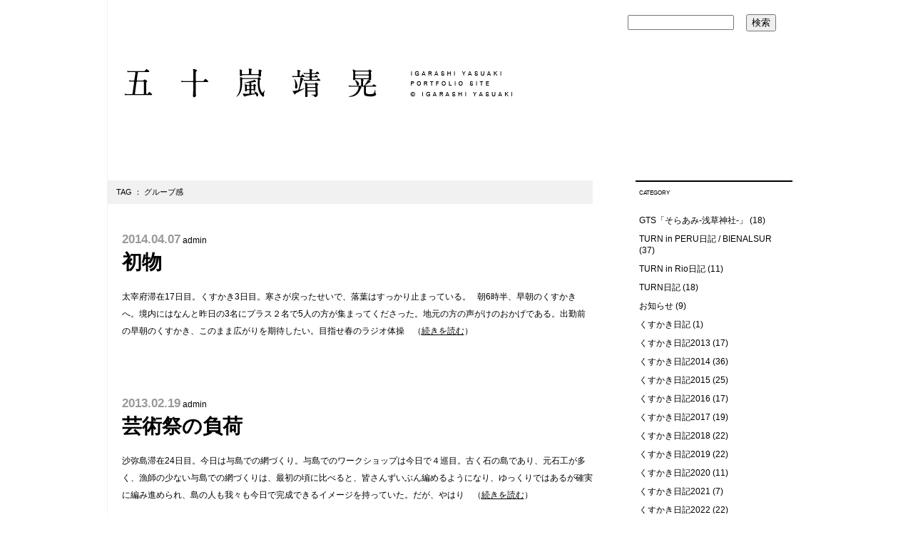

--- FILE ---
content_type: text/html; charset=UTF-8
request_url: http://blog.igayasu.com/tag/%E3%82%B0%E3%83%AB%E3%83%BC%E3%83%96%E6%84%9F/
body_size: 9982
content:
<!DOCTYPE html>
<!--[if IE 6]>
<html id="ie6" lang="ja">
<![endif]-->
<!--[if IE 7]>
<html id="ie7" lang="ja">
<![endif]-->
<!--[if IE 8]>
<html id="ie8" lang="ja">
<![endif]-->
<!--[if !(IE 6) | !(IE 7) | !(IE 8)  ]><!-->
<html lang="ja">
<!--<![endif]-->
<head>
<meta charset="UTF-8" />
<meta name="viewport" content="width=device-width" />
<title>グルーブ感 | 五十嵐靖晃</title>
<link rel="profile" href="http://gmpg.org/xfn/11" />
<link rel="stylesheet" type="text/css" media="all" href="http://blog.igayasu.com/wp-content/themes/igayasublog_beta/style.css" />
<link rel="pingback" href="http://blog.igayasu.com/xmlrpc.php" />
<!--[if lt IE 9]>
<script src="http://blog.igayasu.com/wp-content/themes/igayasublog_beta/js/html5.js" type="text/javascript"></script>
<![endif]-->

<meta name='robots' content='max-image-preview:large' />
<link rel="alternate" type="application/rss+xml" title="五十嵐靖晃 &raquo; フィード" href="http://blog.igayasu.com/feed/" />
<link rel="alternate" type="application/rss+xml" title="五十嵐靖晃 &raquo; コメントフィード" href="http://blog.igayasu.com/comments/feed/" />
<link rel="alternate" type="application/rss+xml" title="五十嵐靖晃 &raquo; グルーブ感 タグのフィード" href="http://blog.igayasu.com/tag/%e3%82%b0%e3%83%ab%e3%83%bc%e3%83%96%e6%84%9f/feed/" />
<script type="text/javascript">
/* <![CDATA[ */
window._wpemojiSettings = {"baseUrl":"https:\/\/s.w.org\/images\/core\/emoji\/15.0.3\/72x72\/","ext":".png","svgUrl":"https:\/\/s.w.org\/images\/core\/emoji\/15.0.3\/svg\/","svgExt":".svg","source":{"concatemoji":"http:\/\/blog.igayasu.com\/wp-includes\/js\/wp-emoji-release.min.js?ver=6.5.7"}};
/*! This file is auto-generated */
!function(i,n){var o,s,e;function c(e){try{var t={supportTests:e,timestamp:(new Date).valueOf()};sessionStorage.setItem(o,JSON.stringify(t))}catch(e){}}function p(e,t,n){e.clearRect(0,0,e.canvas.width,e.canvas.height),e.fillText(t,0,0);var t=new Uint32Array(e.getImageData(0,0,e.canvas.width,e.canvas.height).data),r=(e.clearRect(0,0,e.canvas.width,e.canvas.height),e.fillText(n,0,0),new Uint32Array(e.getImageData(0,0,e.canvas.width,e.canvas.height).data));return t.every(function(e,t){return e===r[t]})}function u(e,t,n){switch(t){case"flag":return n(e,"\ud83c\udff3\ufe0f\u200d\u26a7\ufe0f","\ud83c\udff3\ufe0f\u200b\u26a7\ufe0f")?!1:!n(e,"\ud83c\uddfa\ud83c\uddf3","\ud83c\uddfa\u200b\ud83c\uddf3")&&!n(e,"\ud83c\udff4\udb40\udc67\udb40\udc62\udb40\udc65\udb40\udc6e\udb40\udc67\udb40\udc7f","\ud83c\udff4\u200b\udb40\udc67\u200b\udb40\udc62\u200b\udb40\udc65\u200b\udb40\udc6e\u200b\udb40\udc67\u200b\udb40\udc7f");case"emoji":return!n(e,"\ud83d\udc26\u200d\u2b1b","\ud83d\udc26\u200b\u2b1b")}return!1}function f(e,t,n){var r="undefined"!=typeof WorkerGlobalScope&&self instanceof WorkerGlobalScope?new OffscreenCanvas(300,150):i.createElement("canvas"),a=r.getContext("2d",{willReadFrequently:!0}),o=(a.textBaseline="top",a.font="600 32px Arial",{});return e.forEach(function(e){o[e]=t(a,e,n)}),o}function t(e){var t=i.createElement("script");t.src=e,t.defer=!0,i.head.appendChild(t)}"undefined"!=typeof Promise&&(o="wpEmojiSettingsSupports",s=["flag","emoji"],n.supports={everything:!0,everythingExceptFlag:!0},e=new Promise(function(e){i.addEventListener("DOMContentLoaded",e,{once:!0})}),new Promise(function(t){var n=function(){try{var e=JSON.parse(sessionStorage.getItem(o));if("object"==typeof e&&"number"==typeof e.timestamp&&(new Date).valueOf()<e.timestamp+604800&&"object"==typeof e.supportTests)return e.supportTests}catch(e){}return null}();if(!n){if("undefined"!=typeof Worker&&"undefined"!=typeof OffscreenCanvas&&"undefined"!=typeof URL&&URL.createObjectURL&&"undefined"!=typeof Blob)try{var e="postMessage("+f.toString()+"("+[JSON.stringify(s),u.toString(),p.toString()].join(",")+"));",r=new Blob([e],{type:"text/javascript"}),a=new Worker(URL.createObjectURL(r),{name:"wpTestEmojiSupports"});return void(a.onmessage=function(e){c(n=e.data),a.terminate(),t(n)})}catch(e){}c(n=f(s,u,p))}t(n)}).then(function(e){for(var t in e)n.supports[t]=e[t],n.supports.everything=n.supports.everything&&n.supports[t],"flag"!==t&&(n.supports.everythingExceptFlag=n.supports.everythingExceptFlag&&n.supports[t]);n.supports.everythingExceptFlag=n.supports.everythingExceptFlag&&!n.supports.flag,n.DOMReady=!1,n.readyCallback=function(){n.DOMReady=!0}}).then(function(){return e}).then(function(){var e;n.supports.everything||(n.readyCallback(),(e=n.source||{}).concatemoji?t(e.concatemoji):e.wpemoji&&e.twemoji&&(t(e.twemoji),t(e.wpemoji)))}))}((window,document),window._wpemojiSettings);
/* ]]> */
</script>
<style id='wp-emoji-styles-inline-css' type='text/css'>

	img.wp-smiley, img.emoji {
		display: inline !important;
		border: none !important;
		box-shadow: none !important;
		height: 1em !important;
		width: 1em !important;
		margin: 0 0.07em !important;
		vertical-align: -0.1em !important;
		background: none !important;
		padding: 0 !important;
	}
</style>
<link rel='stylesheet' id='wp-block-library-css' href='http://blog.igayasu.com/wp-includes/css/dist/block-library/style.min.css?ver=6.5.7' type='text/css' media='all' />
<style id='classic-theme-styles-inline-css' type='text/css'>
/*! This file is auto-generated */
.wp-block-button__link{color:#fff;background-color:#32373c;border-radius:9999px;box-shadow:none;text-decoration:none;padding:calc(.667em + 2px) calc(1.333em + 2px);font-size:1.125em}.wp-block-file__button{background:#32373c;color:#fff;text-decoration:none}
</style>
<style id='global-styles-inline-css' type='text/css'>
body{--wp--preset--color--black: #000000;--wp--preset--color--cyan-bluish-gray: #abb8c3;--wp--preset--color--white: #ffffff;--wp--preset--color--pale-pink: #f78da7;--wp--preset--color--vivid-red: #cf2e2e;--wp--preset--color--luminous-vivid-orange: #ff6900;--wp--preset--color--luminous-vivid-amber: #fcb900;--wp--preset--color--light-green-cyan: #7bdcb5;--wp--preset--color--vivid-green-cyan: #00d084;--wp--preset--color--pale-cyan-blue: #8ed1fc;--wp--preset--color--vivid-cyan-blue: #0693e3;--wp--preset--color--vivid-purple: #9b51e0;--wp--preset--gradient--vivid-cyan-blue-to-vivid-purple: linear-gradient(135deg,rgba(6,147,227,1) 0%,rgb(155,81,224) 100%);--wp--preset--gradient--light-green-cyan-to-vivid-green-cyan: linear-gradient(135deg,rgb(122,220,180) 0%,rgb(0,208,130) 100%);--wp--preset--gradient--luminous-vivid-amber-to-luminous-vivid-orange: linear-gradient(135deg,rgba(252,185,0,1) 0%,rgba(255,105,0,1) 100%);--wp--preset--gradient--luminous-vivid-orange-to-vivid-red: linear-gradient(135deg,rgba(255,105,0,1) 0%,rgb(207,46,46) 100%);--wp--preset--gradient--very-light-gray-to-cyan-bluish-gray: linear-gradient(135deg,rgb(238,238,238) 0%,rgb(169,184,195) 100%);--wp--preset--gradient--cool-to-warm-spectrum: linear-gradient(135deg,rgb(74,234,220) 0%,rgb(151,120,209) 20%,rgb(207,42,186) 40%,rgb(238,44,130) 60%,rgb(251,105,98) 80%,rgb(254,248,76) 100%);--wp--preset--gradient--blush-light-purple: linear-gradient(135deg,rgb(255,206,236) 0%,rgb(152,150,240) 100%);--wp--preset--gradient--blush-bordeaux: linear-gradient(135deg,rgb(254,205,165) 0%,rgb(254,45,45) 50%,rgb(107,0,62) 100%);--wp--preset--gradient--luminous-dusk: linear-gradient(135deg,rgb(255,203,112) 0%,rgb(199,81,192) 50%,rgb(65,88,208) 100%);--wp--preset--gradient--pale-ocean: linear-gradient(135deg,rgb(255,245,203) 0%,rgb(182,227,212) 50%,rgb(51,167,181) 100%);--wp--preset--gradient--electric-grass: linear-gradient(135deg,rgb(202,248,128) 0%,rgb(113,206,126) 100%);--wp--preset--gradient--midnight: linear-gradient(135deg,rgb(2,3,129) 0%,rgb(40,116,252) 100%);--wp--preset--font-size--small: 13px;--wp--preset--font-size--medium: 20px;--wp--preset--font-size--large: 36px;--wp--preset--font-size--x-large: 42px;--wp--preset--spacing--20: 0.44rem;--wp--preset--spacing--30: 0.67rem;--wp--preset--spacing--40: 1rem;--wp--preset--spacing--50: 1.5rem;--wp--preset--spacing--60: 2.25rem;--wp--preset--spacing--70: 3.38rem;--wp--preset--spacing--80: 5.06rem;--wp--preset--shadow--natural: 6px 6px 9px rgba(0, 0, 0, 0.2);--wp--preset--shadow--deep: 12px 12px 50px rgba(0, 0, 0, 0.4);--wp--preset--shadow--sharp: 6px 6px 0px rgba(0, 0, 0, 0.2);--wp--preset--shadow--outlined: 6px 6px 0px -3px rgba(255, 255, 255, 1), 6px 6px rgba(0, 0, 0, 1);--wp--preset--shadow--crisp: 6px 6px 0px rgba(0, 0, 0, 1);}:where(.is-layout-flex){gap: 0.5em;}:where(.is-layout-grid){gap: 0.5em;}body .is-layout-flex{display: flex;}body .is-layout-flex{flex-wrap: wrap;align-items: center;}body .is-layout-flex > *{margin: 0;}body .is-layout-grid{display: grid;}body .is-layout-grid > *{margin: 0;}:where(.wp-block-columns.is-layout-flex){gap: 2em;}:where(.wp-block-columns.is-layout-grid){gap: 2em;}:where(.wp-block-post-template.is-layout-flex){gap: 1.25em;}:where(.wp-block-post-template.is-layout-grid){gap: 1.25em;}.has-black-color{color: var(--wp--preset--color--black) !important;}.has-cyan-bluish-gray-color{color: var(--wp--preset--color--cyan-bluish-gray) !important;}.has-white-color{color: var(--wp--preset--color--white) !important;}.has-pale-pink-color{color: var(--wp--preset--color--pale-pink) !important;}.has-vivid-red-color{color: var(--wp--preset--color--vivid-red) !important;}.has-luminous-vivid-orange-color{color: var(--wp--preset--color--luminous-vivid-orange) !important;}.has-luminous-vivid-amber-color{color: var(--wp--preset--color--luminous-vivid-amber) !important;}.has-light-green-cyan-color{color: var(--wp--preset--color--light-green-cyan) !important;}.has-vivid-green-cyan-color{color: var(--wp--preset--color--vivid-green-cyan) !important;}.has-pale-cyan-blue-color{color: var(--wp--preset--color--pale-cyan-blue) !important;}.has-vivid-cyan-blue-color{color: var(--wp--preset--color--vivid-cyan-blue) !important;}.has-vivid-purple-color{color: var(--wp--preset--color--vivid-purple) !important;}.has-black-background-color{background-color: var(--wp--preset--color--black) !important;}.has-cyan-bluish-gray-background-color{background-color: var(--wp--preset--color--cyan-bluish-gray) !important;}.has-white-background-color{background-color: var(--wp--preset--color--white) !important;}.has-pale-pink-background-color{background-color: var(--wp--preset--color--pale-pink) !important;}.has-vivid-red-background-color{background-color: var(--wp--preset--color--vivid-red) !important;}.has-luminous-vivid-orange-background-color{background-color: var(--wp--preset--color--luminous-vivid-orange) !important;}.has-luminous-vivid-amber-background-color{background-color: var(--wp--preset--color--luminous-vivid-amber) !important;}.has-light-green-cyan-background-color{background-color: var(--wp--preset--color--light-green-cyan) !important;}.has-vivid-green-cyan-background-color{background-color: var(--wp--preset--color--vivid-green-cyan) !important;}.has-pale-cyan-blue-background-color{background-color: var(--wp--preset--color--pale-cyan-blue) !important;}.has-vivid-cyan-blue-background-color{background-color: var(--wp--preset--color--vivid-cyan-blue) !important;}.has-vivid-purple-background-color{background-color: var(--wp--preset--color--vivid-purple) !important;}.has-black-border-color{border-color: var(--wp--preset--color--black) !important;}.has-cyan-bluish-gray-border-color{border-color: var(--wp--preset--color--cyan-bluish-gray) !important;}.has-white-border-color{border-color: var(--wp--preset--color--white) !important;}.has-pale-pink-border-color{border-color: var(--wp--preset--color--pale-pink) !important;}.has-vivid-red-border-color{border-color: var(--wp--preset--color--vivid-red) !important;}.has-luminous-vivid-orange-border-color{border-color: var(--wp--preset--color--luminous-vivid-orange) !important;}.has-luminous-vivid-amber-border-color{border-color: var(--wp--preset--color--luminous-vivid-amber) !important;}.has-light-green-cyan-border-color{border-color: var(--wp--preset--color--light-green-cyan) !important;}.has-vivid-green-cyan-border-color{border-color: var(--wp--preset--color--vivid-green-cyan) !important;}.has-pale-cyan-blue-border-color{border-color: var(--wp--preset--color--pale-cyan-blue) !important;}.has-vivid-cyan-blue-border-color{border-color: var(--wp--preset--color--vivid-cyan-blue) !important;}.has-vivid-purple-border-color{border-color: var(--wp--preset--color--vivid-purple) !important;}.has-vivid-cyan-blue-to-vivid-purple-gradient-background{background: var(--wp--preset--gradient--vivid-cyan-blue-to-vivid-purple) !important;}.has-light-green-cyan-to-vivid-green-cyan-gradient-background{background: var(--wp--preset--gradient--light-green-cyan-to-vivid-green-cyan) !important;}.has-luminous-vivid-amber-to-luminous-vivid-orange-gradient-background{background: var(--wp--preset--gradient--luminous-vivid-amber-to-luminous-vivid-orange) !important;}.has-luminous-vivid-orange-to-vivid-red-gradient-background{background: var(--wp--preset--gradient--luminous-vivid-orange-to-vivid-red) !important;}.has-very-light-gray-to-cyan-bluish-gray-gradient-background{background: var(--wp--preset--gradient--very-light-gray-to-cyan-bluish-gray) !important;}.has-cool-to-warm-spectrum-gradient-background{background: var(--wp--preset--gradient--cool-to-warm-spectrum) !important;}.has-blush-light-purple-gradient-background{background: var(--wp--preset--gradient--blush-light-purple) !important;}.has-blush-bordeaux-gradient-background{background: var(--wp--preset--gradient--blush-bordeaux) !important;}.has-luminous-dusk-gradient-background{background: var(--wp--preset--gradient--luminous-dusk) !important;}.has-pale-ocean-gradient-background{background: var(--wp--preset--gradient--pale-ocean) !important;}.has-electric-grass-gradient-background{background: var(--wp--preset--gradient--electric-grass) !important;}.has-midnight-gradient-background{background: var(--wp--preset--gradient--midnight) !important;}.has-small-font-size{font-size: var(--wp--preset--font-size--small) !important;}.has-medium-font-size{font-size: var(--wp--preset--font-size--medium) !important;}.has-large-font-size{font-size: var(--wp--preset--font-size--large) !important;}.has-x-large-font-size{font-size: var(--wp--preset--font-size--x-large) !important;}
.wp-block-navigation a:where(:not(.wp-element-button)){color: inherit;}
:where(.wp-block-post-template.is-layout-flex){gap: 1.25em;}:where(.wp-block-post-template.is-layout-grid){gap: 1.25em;}
:where(.wp-block-columns.is-layout-flex){gap: 2em;}:where(.wp-block-columns.is-layout-grid){gap: 2em;}
.wp-block-pullquote{font-size: 1.5em;line-height: 1.6;}
</style>
<link rel="https://api.w.org/" href="http://blog.igayasu.com/wp-json/" /><link rel="alternate" type="application/json" href="http://blog.igayasu.com/wp-json/wp/v2/tags/86" /><link rel="EditURI" type="application/rsd+xml" title="RSD" href="http://blog.igayasu.com/xmlrpc.php?rsd" />
<meta name="generator" content="WordPress 6.5.7" />
<!-- BEGIN: WP Social Bookmarking Light -->
<script type="text/javascript" src="http://platform.tumblr.com/v1/share.js"></script><script>(function(d, s, id) {
  var js, fjs = d.getElementsByTagName(s)[0];
  if (d.getElementById(id)) return;
  js = d.createElement(s); js.id = id;
  js.src = "//connect.facebook.net/ja_JP/sdk.js#xfbml=1&version=v2.0";
  fjs.parentNode.insertBefore(js, fjs);
}(document, 'script', 'facebook-jssdk'));</script>   
<style type="text/css">
.wp_social_bookmarking_light{
    border: 0 !important;
    padding: 100px 0 0 !important;
    margin: 0 !important;
}
.wp_social_bookmarking_light div{
    float: left !important;
    border: 0 !important;
    padding: 0 !important;
    margin: 0 5px 0px 0 !important;
    min-height: 30px !important;
    line-height: 18px !important;
    text-indent: 0 !important;
}
.wp_social_bookmarking_light img{
    border: 0 !important;
    padding: 0;
    margin: 0;
    vertical-align: top !important;
}
.wp_social_bookmarking_light_clear{
    clear: both !important;
}
#fb-root{
    display: none;
}
.wsbl_twitter{
    width: 100px;
}
.wsbl_facebook_like iframe{
    max-width: none !important;
}</style>
<!-- END: WP Social Bookmarking Light -->

<script type="text/javascript">

var _gaq = _gaq || [];
_gaq.push(['_setAccount', 'UA-39104119-1']);
_gaq.push(['_trackPageview']);

(function() {
var ga = document.createElement('script'); ga.type = 'text/javascript'; ga.async = true;
ga.src = ('https:' == document.location.protocol ? 'https://ssl' : 'http://www') + '.google-analytics.com/ga.js';
var s = document.getElementsByTagName('script')[0]; s.parentNode.insertBefore(ga, s);
})();

</script>
</head>

<body class="archive tag tag-86">
<div id="page" class="hfeed">
	<header id="branding" role="banner">
		<hgroup>
			<h1 id="site-title"><a href="http://blog.igayasu.com/" title="五十嵐靖晃" rel="home">五十嵐靖晃</a></h1>
		</hgroup>
        
        <div id="headSearch"><form role="search" method="get" id="searchform" class="searchform" action="http://blog.igayasu.com/">
				<div>
					<label class="screen-reader-text" for="s">検索:</label>
					<input type="text" value="" name="s" id="s" />
					<input type="submit" id="searchsubmit" value="検索" />
				</div>
			</form></div>

	</header><!-- #branding -->

	<div id="main">
		<section id="primary">
			<div id="content" role="main">

			
				<header class="page-header">
					<h1 class="page-title">TAG ：  <span>グルーブ感</span></h1>

									</header>

				
								
					
<article id="post-1089" class="post-1089 post type-post status-publish format-standard hentry category-kusukaki-diary2014 tag-kusukaki tag-86 tag-26 tag-44 tag-31">
	<header class="entry-header">
				<div class="entry-meta">
			<span class="sep">Posted on </span><a href="http://blog.igayasu.com/2014/04/%e5%88%9d%e7%89%a9/" title="12:02 AM" rel="bookmark"><time class="entry-date" datetime="2014-04-07T00:02:41+09:00" pubdate>2014.04.07</time></a><span class="byline"> <span class="sep"> by </span> <span class="author vcard"><a class="url fn n" href="http://blog.igayasu.com/author/admin/" title="View all posts by admin" rel="author">admin</a></span></span>		</div><!-- .entry-meta -->
		
		<h1 class="entry-title"><a href="http://blog.igayasu.com/2014/04/%e5%88%9d%e7%89%a9/" title="Permalink to 初物" rel="bookmark">初物</a></h1>
	</header><!-- .entry-header -->

		<div class="entry-summary">
		<p>太宰府滞在17日目。くすかき3日目。寒さが戻ったせいで、落葉はすっかり止まっている。 &nbsp; 朝6時半、早朝のくすかきへ。境内にはなんと昨日の3名にプラス２名で5人の方が集まってくださった。地元の方の声がけのおかげである。出勤前の早朝のくすかき、このまま広がりを期待したい。目指せ春のラジオ体操　（<a href="http://blog.igayasu.com/2014/04/%e5%88%9d%e7%89%a9/">続きを読む</a>）</p>
	</div><!-- .entry-summary -->
	
</article><!-- #post-1089 -->

				
					
<article id="post-650" class="post-650 post type-post status-publish format-standard hentry category-setouchi-diary2013 tag-86 tag-26 tag-23 tag-72 tag-25 tag-112">
	<header class="entry-header">
				<div class="entry-meta">
			<span class="sep">Posted on </span><a href="http://blog.igayasu.com/2013/02/%e8%8a%b8%e8%a1%93%e7%a5%ad%e3%81%ae%e8%b2%a0%e8%8d%b7/" title="11:51 AM" rel="bookmark"><time class="entry-date" datetime="2013-02-19T11:51:43+09:00" pubdate>2013.02.19</time></a><span class="byline"> <span class="sep"> by </span> <span class="author vcard"><a class="url fn n" href="http://blog.igayasu.com/author/admin/" title="View all posts by admin" rel="author">admin</a></span></span>		</div><!-- .entry-meta -->
		
		<h1 class="entry-title"><a href="http://blog.igayasu.com/2013/02/%e8%8a%b8%e8%a1%93%e7%a5%ad%e3%81%ae%e8%b2%a0%e8%8d%b7/" title="Permalink to 芸術祭の負荷" rel="bookmark">芸術祭の負荷</a></h1>
	</header><!-- .entry-header -->

		<div class="entry-summary">
		<p>沙弥島滞在24日目。今日は与島での網づくり。与島でのワークショップは今日で４巡目。古く石の島であり、元石工が多く、漁師の少ない与島での網づくりは、最初の頃に比べると、皆さんずいぶん編めるようになり、ゆっくりではあるが確実に編み進められ、島の人も我々も今日で完成できるイメージを持っていた。だが、やはり　（<a href="http://blog.igayasu.com/2013/02/%e8%8a%b8%e8%a1%93%e7%a5%ad%e3%81%ae%e8%b2%a0%e8%8d%b7/">続きを読む</a>）</p>
	</div><!-- .entry-summary -->
	
</article><!-- #post-650 -->

				
					
<article id="post-629" class="post-629 post type-post status-publish format-standard hentry category-setouchi-diary2013 tag-86 tag-14 tag-12 tag-13 tag-37">
	<header class="entry-header">
				<div class="entry-meta">
			<span class="sep">Posted on </span><a href="http://blog.igayasu.com/2013/02/%e7%b6%b2%e3%82%92%e3%81%a4%e3%81%aa%e3%81%8e%e5%ba%83%e3%81%92%e3%81%9f%e6%99%82%e3%81%ab%e8%a6%8b%e3%81%88%e3%82%8b%e3%82%82%e3%81%ae/" title="10:28 AM" rel="bookmark"><time class="entry-date" datetime="2013-02-17T10:28:44+09:00" pubdate>2013.02.17</time></a><span class="byline"> <span class="sep"> by </span> <span class="author vcard"><a class="url fn n" href="http://blog.igayasu.com/author/admin/" title="View all posts by admin" rel="author">admin</a></span></span>		</div><!-- .entry-meta -->
		
		<h1 class="entry-title"><a href="http://blog.igayasu.com/2013/02/%e7%b6%b2%e3%82%92%e3%81%a4%e3%81%aa%e3%81%8e%e5%ba%83%e3%81%92%e3%81%9f%e6%99%82%e3%81%ab%e8%a6%8b%e3%81%88%e3%82%8b%e3%82%82%e3%81%ae/" title="Permalink to 網をつなぎ広げた時に見えるもの" rel="bookmark">網をつなぎ広げた時に見えるもの</a></h1>
	</header><!-- .entry-header -->

		<div class="entry-summary">
		<p>沙弥島滞在22日目。今日も昨日に引き続き、午前中は沙弥島、午後は瀬居島の西浦とダブルヘッダーでワークショップを行った。沙弥島は３巡目。瀬居島の西浦は２巡目。なんとこの２つの地区の網は今日で完成を迎えた。 &nbsp; 沙弥島の網は、島の人が時間のある時に来て、少しずつ編み進めてくれていたので、３巡目　（<a href="http://blog.igayasu.com/2013/02/%e7%b6%b2%e3%82%92%e3%81%a4%e3%81%aa%e3%81%8e%e5%ba%83%e3%81%92%e3%81%9f%e6%99%82%e3%81%ab%e8%a6%8b%e3%81%88%e3%82%8b%e3%82%82%e3%81%ae/">続きを読む</a>）</p>
	</div><!-- .entry-summary -->
	
</article><!-- #post-629 -->

				
					
<article id="post-352" class="post-352 post type-post status-publish format-standard hentry category-asakusa-diary tag-sora-ami tag-86 tag-44 tag-50 tag-67 tag-76 tag-85">
	<header class="entry-header">
				<div class="entry-meta">
			<span class="sep">Posted on </span><a href="http://blog.igayasu.com/2012/11/%e4%b8%89%e7%a4%be%e7%a5%ad%e3%81%8b%e3%80%81%e3%81%9d%e3%82%89%e3%81%82%e3%81%bf%e3%81%8b/" title="10:32 PM" rel="bookmark"><time class="entry-date" datetime="2012-11-10T22:32:21+09:00" pubdate>2012.11.10</time></a><span class="byline"> <span class="sep"> by </span> <span class="author vcard"><a class="url fn n" href="http://blog.igayasu.com/author/admin/" title="View all posts by admin" rel="author">admin</a></span></span>		</div><!-- .entry-meta -->
		
		<h1 class="entry-title"><a href="http://blog.igayasu.com/2012/11/%e4%b8%89%e7%a4%be%e7%a5%ad%e3%81%8b%e3%80%81%e3%81%9d%e3%82%89%e3%81%82%e3%81%bf%e3%81%8b/" title="Permalink to 三社祭か、そらあみか" rel="bookmark">三社祭か、そらあみか</a></h1>
	</header><!-- .entry-header -->

		<div class="entry-summary">
		<p>明日は三編み紋に網を設置する日なので、編むのは今日で最終日。天気の良い土曜日ということもあり、本当にたくさんの人が訪れ、そして、いろんなことがありすぎた。とても全てを語ることはできないほどである。どんな一日だったか一言で言うと“プロジェクトのグルーブ感が出てきた”ということだろう。今までいくつかの現　（<a href="http://blog.igayasu.com/2012/11/%e4%b8%89%e7%a4%be%e7%a5%ad%e3%81%8b%e3%80%81%e3%81%9d%e3%82%89%e3%81%82%e3%81%bf%e3%81%8b/">続きを読む</a>）</p>
	</div><!-- .entry-summary -->
	
</article><!-- #post-352 -->

				
					<nav id="nav-below">
		<h1 class="assistive-text section-heading">Post navigation</h1>

	
	</nav><!-- #nav-below -->
	
			
			</div><!-- #content -->
		</section><!-- #primary -->

		<div id="secondary" class="widget-area" role="complementary">
						<aside id="categories-2" class="widget widget_categories"><h1 class="widget-title">CATEGORY</h1>
			<ul>
					<li class="cat-item cat-item-70"><a href="http://blog.igayasu.com/category/asakusa-diary/">GTS「そらあみ-浅草神社-」</a> (18)
</li>
	<li class="cat-item cat-item-271"><a href="http://blog.igayasu.com/category/turn-in-peru-diary-bienalsur/">TURN in PERU日記 / BIENALSUR</a> (37)
</li>
	<li class="cat-item cat-item-242"><a href="http://blog.igayasu.com/category/turn-in-rio-diary/">TURN in Rio日記</a> (11)
</li>
	<li class="cat-item cat-item-212"><a href="http://blog.igayasu.com/category/turn-diary/">TURN日記</a> (18)
</li>
	<li class="cat-item cat-item-3"><a href="http://blog.igayasu.com/category/info/">お知らせ</a> (9)
</li>
	<li class="cat-item cat-item-303"><a href="http://blog.igayasu.com/category/kusukaki-diary/">くすかき日記</a> (1)
</li>
	<li class="cat-item cat-item-128"><a href="http://blog.igayasu.com/category/kusukaki-diary/kusukaki-diary2013/">くすかき日記2013</a> (17)
</li>
	<li class="cat-item cat-item-143"><a href="http://blog.igayasu.com/category/kusukaki-diary/kusukaki-diary2014/">くすかき日記2014</a> (36)
</li>
	<li class="cat-item cat-item-209"><a href="http://blog.igayasu.com/category/kusukaki-diary/kusukaki-diary2015/">くすかき日記2015</a> (25)
</li>
	<li class="cat-item cat-item-234"><a href="http://blog.igayasu.com/category/kusukaki-diary/kusukaki-diary2016/">くすかき日記2016</a> (17)
</li>
	<li class="cat-item cat-item-269"><a href="http://blog.igayasu.com/category/kusukaki-diary/kusukaki-diary2017/">くすかき日記2017</a> (19)
</li>
	<li class="cat-item cat-item-299"><a href="http://blog.igayasu.com/category/kusukaki-diary/kusukaki-diary2018/">くすかき日記2018</a> (22)
</li>
	<li class="cat-item cat-item-317"><a href="http://blog.igayasu.com/category/kusukaki-diary/kusukaki-diary2019/">くすかき日記2019</a> (22)
</li>
	<li class="cat-item cat-item-323"><a href="http://blog.igayasu.com/category/kusukaki-diary/kusukaki-diary2020/">くすかき日記2020</a> (11)
</li>
	<li class="cat-item cat-item-324"><a href="http://blog.igayasu.com/category/kusukaki-diary/kusukaki-diary2021/">くすかき日記2021</a> (7)
</li>
	<li class="cat-item cat-item-325"><a href="http://blog.igayasu.com/category/kusukaki-diary/kusukaki-diary2022/">くすかき日記2022</a> (22)
</li>
	<li class="cat-item cat-item-335"><a href="http://blog.igayasu.com/category/kusukaki-diary/kusukaki-diary2023/">くすかき日記2023</a> (22)
</li>
	<li class="cat-item cat-item-341"><a href="http://blog.igayasu.com/category/kusukaki-diary/kusukaki-diary2024/">くすかき日記2024</a> (1)
</li>
	<li class="cat-item cat-item-304"><a href="http://blog.igayasu.com/category/newzealand-diary/">ニュージーランド日記「そらあみ-カイコウラ-」/Shared Lines: Kaikōura Arts Festival</a> (19)
</li>
	<li class="cat-item cat-item-170"><a href="http://blog.igayasu.com/category/brazil-diary/">ブラジル日記「そらあみ-レシフェ-」</a> (31)
</li>
	<li class="cat-item cat-item-7"><a href="http://blog.igayasu.com/category/miyakejima-diary/">三宅島大学「そらあみ-三宅島-」</a> (22)
</li>
	<li class="cat-item cat-item-252"><a href="http://blog.igayasu.com/category/antarctic-diary/">南極日記「南極ビエンナーレ」</a> (11)
</li>
	<li class="cat-item cat-item-193"><a href="http://blog.igayasu.com/category/himi-diary/">氷見日記「そらあみ-氷見-」</a> (40)
</li>
	<li class="cat-item cat-item-342"><a href="http://blog.igayasu.com/category/umikaze-diary/">海風日記</a> (2)
</li>
	<li class="cat-item cat-item-90"><a href="http://blog.igayasu.com/category/setouchi-diary2013/">瀬戸内国際芸術祭2013「そらあみ-与島諸島-」</a> (53)
</li>
	<li class="cat-item cat-item-222"><a href="http://blog.igayasu.com/category/setouchi-diary2016/">瀬戸内国際芸術祭2016「そらあみ〈島巡り〉」</a> (27)
</li>
	<li class="cat-item cat-item-320"><a href="http://blog.igayasu.com/category/setouchi-diary2019/">瀬戸内国際芸術祭2019「そらあみ〈島巡り〉」</a> (1)
</li>
			</ul>

			</aside>
		<aside id="recent-posts-2" class="widget widget_recent_entries">
		<h1 class="widget-title">ENTRY</h1>
		<ul>
											<li>
					<a href="http://blog.igayasu.com/2024/07/%e6%b5%b7%e9%a2%a8%e9%96%8b%e5%b9%95/">海風開幕</a>
									</li>
											<li>
					<a href="http://blog.igayasu.com/2024/06/%e3%81%84%e3%82%82%e5%a4%aa%e9%83%8e/">いも太郎</a>
									</li>
											<li>
					<a href="http://blog.igayasu.com/2024/04/%e3%81%8f%e3%81%99%e3%81%8b%e3%81%8d%e4%ba%8c%e5%8d%81%e4%ba%8c%e6%97%a5%e7%9b%ae%e3%80%82%e3%81%8f%e3%81%99%e3%81%ae%e3%81%8b%e3%81%8d%e3%81%82%e3%81%92%e3%80%82-2/">くすかき二十二日目。くすのかきあげ。</a>
									</li>
											<li>
					<a href="http://blog.igayasu.com/2023/04/%e3%81%8f%e3%81%99%e3%81%8b%e3%81%8d%e4%ba%8c%e5%8d%81%e4%b8%80%e6%97%a5%e7%9b%ae%e3%80%82%e3%81%8f%e3%81%99%e3%81%ae%e3%81%8b%e3%81%8d%e3%81%82%e3%81%92%e3%80%82/">くすかき二十一日目。くすのかきあげ。</a>
									</li>
											<li>
					<a href="http://blog.igayasu.com/2023/04/%e3%81%8f%e3%81%99%e3%81%8b%e3%81%8d%e4%ba%8c%e5%8d%81%e6%97%a5%e7%9b%ae%e3%80%82%e3%81%a9%e3%81%93%e3%81%a7%e3%82%82%e3%81%aa%e3%81%84%e3%81%a9%e3%81%93%e3%81%8b%e3%80%82/">くすかき二十日目。どこでもないどこか。</a>
									</li>
					</ul>

		</aside><aside id="tag_cloud-2" class="widget widget_tag_cloud"><h1 class="widget-title">TAGS CLOUD</h1><div class="tagcloud"><a href="http://blog.igayasu.com/tag/antarctic-biennale/" class="tag-cloud-link tag-link-255 tag-link-position-1" style="font-size: 8.5957446808511pt;" aria-label="Antarctic Biennale (20個の項目)">Antarctic Biennale</a>
<a href="http://blog.igayasu.com/tag/bienalsur/" class="tag-cloud-link tag-link-272 tag-link-position-2" style="font-size: 12.170212765957pt;" aria-label="BIENALSUR (35個の項目)">BIENALSUR</a>
<a href="http://blog.igayasu.com/tag/cerrito-azul/" class="tag-cloud-link tag-link-278 tag-link-position-3" style="font-size: 10.531914893617pt;" aria-label="Cerrito Azul (27個の項目)">Cerrito Azul</a>
<a href="http://blog.igayasu.com/tag/la-mano/" class="tag-cloud-link tag-link-217 tag-link-position-4" style="font-size: 9.7872340425532pt;" aria-label="La Mano (24個の項目)">La Mano</a>
<a href="http://blog.igayasu.com/tag/shared-lines/" class="tag-cloud-link tag-link-309 tag-link-position-5" style="font-size: 8pt;" aria-label="Shared Lines (18個の項目)">Shared Lines</a>
<a href="http://blog.igayasu.com/tag/turn/" class="tag-cloud-link tag-link-213 tag-link-position-6" style="font-size: 15.893617021277pt;" aria-label="TURN (63個の項目)">TURN</a>
<a href="http://blog.igayasu.com/tag/turn-in-peru/" class="tag-cloud-link tag-link-273 tag-link-position-7" style="font-size: 12.31914893617pt;" aria-label="TURN in PERU (36個の項目)">TURN in PERU</a>
<a href="http://blog.igayasu.com/tag/kusukaki/" class="tag-cloud-link tag-link-5 tag-link-position-8" style="font-size: 22pt;" aria-label="くすかき (166個の項目)">くすかき</a>
<a href="http://blog.igayasu.com/tag/sora-ami/" class="tag-cloud-link tag-link-9 tag-link-position-9" style="font-size: 20.510638297872pt;" aria-label="そらあみ (130個の項目)">そらあみ</a>
<a href="http://blog.igayasu.com/tag/%e3%82%82%e3%81%ae%e3%81%ae%e8%a6%8b%e6%96%b9/" class="tag-cloud-link tag-link-19 tag-link-position-10" style="font-size: 14.106382978723pt;" aria-label="ものの見方 (48個の項目)">ものの見方</a>
<a href="http://blog.igayasu.com/tag/%e3%82%a2%e3%83%bc%e3%83%88%e3%83%97%e3%83%ad%e3%82%b8%e3%82%a7%e3%82%af%e3%83%88/" class="tag-cloud-link tag-link-129 tag-link-position-11" style="font-size: 14.106382978723pt;" aria-label="アートプロジェクト (48個の項目)">アートプロジェクト</a>
<a href="http://blog.igayasu.com/tag/%e3%82%ab%e3%82%a4%e3%82%b3%e3%82%a6%e3%83%a9/" class="tag-cloud-link tag-link-310 tag-link-position-12" style="font-size: 8pt;" aria-label="カイコウラ (18個の項目)">カイコウラ</a>
<a href="http://blog.igayasu.com/tag/%e3%82%b3%e3%83%9f%e3%83%a5%e3%83%8b%e3%82%b1%e3%83%bc%e3%82%b7%e3%83%a7%e3%83%b3/" class="tag-cloud-link tag-link-26 tag-link-position-13" style="font-size: 12.31914893617pt;" aria-label="コミュニケーション (36個の項目)">コミュニケーション</a>
<a href="http://blog.igayasu.com/tag/%e3%83%8b%e3%83%a5%e3%83%bc%e3%82%b8%e3%83%bc%e3%83%a9%e3%83%b3%e3%83%89/" class="tag-cloud-link tag-link-305 tag-link-position-14" style="font-size: 8.2978723404255pt;" aria-label="ニュージーランド (19個の項目)">ニュージーランド</a>
<a href="http://blog.igayasu.com/tag/%e3%83%96%e3%83%a9%e3%82%b8%e3%83%ab/" class="tag-cloud-link tag-link-171 tag-link-position-15" style="font-size: 13.063829787234pt;" aria-label="ブラジル (41個の項目)">ブラジル</a>
<a href="http://blog.igayasu.com/tag/%e3%83%97%e3%83%ad%e3%82%b8%e3%82%a7%e3%82%af%e3%83%88/" class="tag-cloud-link tag-link-23 tag-link-position-16" style="font-size: 11.425531914894pt;" aria-label="プロジェクト (31個の項目)">プロジェクト</a>
<a href="http://blog.igayasu.com/tag/%e3%83%9a%e3%83%ab%e3%83%bc/" class="tag-cloud-link tag-link-275 tag-link-position-17" style="font-size: 11.574468085106pt;" aria-label="ペルー (32個の項目)">ペルー</a>
<a href="http://blog.igayasu.com/tag/%e4%ba%ba%e3%81%a8%e5%9c%9f%e5%9c%b0%e3%81%ae%e3%81%a4%e3%81%aa%e3%81%8c%e3%82%8a/" class="tag-cloud-link tag-link-44 tag-link-position-18" style="font-size: 15.148936170213pt;" aria-label="人と土地のつながり (57個の項目)">人と土地のつながり</a>
<a href="http://blog.igayasu.com/tag/%e4%bc%9a%e8%a9%b1/" class="tag-cloud-link tag-link-50 tag-link-position-19" style="font-size: 8.5957446808511pt;" aria-label="会話 (20個の項目)">会話</a>
<a href="http://blog.igayasu.com/tag/%e5%85%b1%e5%90%8c%e4%bd%9c%e6%a5%ad/" class="tag-cloud-link tag-link-25 tag-link-position-20" style="font-size: 12.170212765957pt;" aria-label="共同作業 (35個の項目)">共同作業</a>
<a href="http://blog.igayasu.com/tag/%e5%86%8d%e4%bc%9a/" class="tag-cloud-link tag-link-52 tag-link-position-21" style="font-size: 12.468085106383pt;" aria-label="再会 (37個の項目)">再会</a>
<a href="http://blog.igayasu.com/tag/%e5%87%ba%e4%bc%9a%e3%81%84/" class="tag-cloud-link tag-link-31 tag-link-position-22" style="font-size: 12.468085106383pt;" aria-label="出会い (37個の項目)">出会い</a>
<a href="http://blog.igayasu.com/tag/%e5%8d%97%e6%a5%b5/" class="tag-cloud-link tag-link-253 tag-link-position-23" style="font-size: 8.5957446808511pt;" aria-label="南極 (20個の項目)">南極</a>
<a href="http://blog.igayasu.com/tag/%e5%8d%97%e6%a5%b5%e3%83%93%e3%82%a8%e3%83%b3%e3%83%8a%e3%83%bc%e3%83%ac/" class="tag-cloud-link tag-link-254 tag-link-position-24" style="font-size: 8.8936170212766pt;" aria-label="南極ビエンナーレ (21個の項目)">南極ビエンナーレ</a>
<a href="http://blog.igayasu.com/tag/%e5%9c%9f%e5%9c%b0%e3%81%ab%e5%85%a5%e3%82%8b/" class="tag-cloud-link tag-link-24 tag-link-position-25" style="font-size: 12.617021276596pt;" aria-label="土地に入る (38個の項目)">土地に入る</a>
<a href="http://blog.igayasu.com/tag/%e5%a0%b4/" class="tag-cloud-link tag-link-27 tag-link-position-26" style="font-size: 9.1914893617021pt;" aria-label="場 (22個の項目)">場</a>
<a href="http://blog.igayasu.com/tag/%e5%a4%aa%e5%ae%b0%e5%ba%9c%e5%a4%a9%e6%ba%80%e5%ae%ae/" class="tag-cloud-link tag-link-131 tag-link-position-27" style="font-size: 15.893617021277pt;" aria-label="太宰府天満宮 (63個の項目)">太宰府天満宮</a>
<a href="http://blog.igayasu.com/tag/%e5%b3%b6/" class="tag-cloud-link tag-link-43 tag-link-position-28" style="font-size: 10.531914893617pt;" aria-label="島 (27個の項目)">島</a>
<a href="http://blog.igayasu.com/tag/%e5%b3%b6%e3%81%ae%e4%ba%ba/" class="tag-cloud-link tag-link-28 tag-link-position-29" style="font-size: 8.2978723404255pt;" aria-label="島の人 (19個の項目)">島の人</a>
<a href="http://blog.igayasu.com/tag/%e6%96%87%e5%8c%96/" class="tag-cloud-link tag-link-46 tag-link-position-30" style="font-size: 14.106382978723pt;" aria-label="文化 (48個の項目)">文化</a>
<a href="http://blog.igayasu.com/tag/%e6%a8%9f/" class="tag-cloud-link tag-link-133 tag-link-position-31" style="font-size: 18.276595744681pt;" aria-label="樟 (93個の項目)">樟</a>
<a href="http://blog.igayasu.com/tag/%e6%b0%b7%e8%a6%8b/" class="tag-cloud-link tag-link-194 tag-link-position-32" style="font-size: 12.914893617021pt;" aria-label="氷見 (40個の項目)">氷見</a>
<a href="http://blog.igayasu.com/tag/%e6%b5%b7/" class="tag-cloud-link tag-link-10 tag-link-position-33" style="font-size: 11.574468085106pt;" aria-label="海 (32個の項目)">海</a>
<a href="http://blog.igayasu.com/tag/%e6%b5%b7%e3%81%8b%e3%82%89%e3%81%ae%e8%a6%96%e5%ba%a7/" class="tag-cloud-link tag-link-21 tag-link-position-34" style="font-size: 11.574468085106pt;" aria-label="海からの視座 (32個の項目)">海からの視座</a>
<a href="http://blog.igayasu.com/tag/%e6%bc%81%e5%b8%ab/" class="tag-cloud-link tag-link-14 tag-link-position-35" style="font-size: 13.659574468085pt;" aria-label="漁師 (45個の項目)">漁師</a>
<a href="http://blog.igayasu.com/tag/%e6%bc%81%e7%b6%b2/" class="tag-cloud-link tag-link-12 tag-link-position-36" style="font-size: 9.936170212766pt;" aria-label="漁網 (25個の項目)">漁網</a>
<a href="http://blog.igayasu.com/tag/%e7%80%ac%e6%88%b8%e5%86%85%e5%9b%bd%e9%9a%9b%e8%8a%b8%e8%a1%93%e7%a5%ad/" class="tag-cloud-link tag-link-89 tag-link-position-37" style="font-size: 12.914893617021pt;" aria-label="瀬戸内国際芸術祭 (40個の項目)">瀬戸内国際芸術祭</a>
<a href="http://blog.igayasu.com/tag/%e7%b3%b8%e5%b7%bb%e3%81%8d/" class="tag-cloud-link tag-link-251 tag-link-position-38" style="font-size: 10.234042553191pt;" aria-label="糸巻き (26個の項目)">糸巻き</a>
<a href="http://blog.igayasu.com/tag/%e7%b3%b8%e7%b4%a1%e3%81%8e/" class="tag-cloud-link tag-link-285 tag-link-position-39" style="font-size: 9.7872340425532pt;" aria-label="糸紡ぎ (24個の項目)">糸紡ぎ</a>
<a href="http://blog.igayasu.com/tag/%e7%b6%b2/" class="tag-cloud-link tag-link-13 tag-link-position-40" style="font-size: 10.68085106383pt;" aria-label="網 (28個の項目)">網</a>
<a href="http://blog.igayasu.com/tag/%e7%b6%b2%e3%81%a8%e6%9a%ae%e3%82%89%e3%81%97/" class="tag-cloud-link tag-link-204 tag-link-position-41" style="font-size: 11.127659574468pt;" aria-label="網と暮らし (30個の項目)">網と暮らし</a>
<a href="http://blog.igayasu.com/tag/%e7%b7%a8%e3%82%80/" class="tag-cloud-link tag-link-37 tag-link-position-42" style="font-size: 13.808510638298pt;" aria-label="編む (46個の項目)">編む</a>
<a href="http://blog.igayasu.com/tag/%e8%88%b9/" class="tag-cloud-link tag-link-11 tag-link-position-43" style="font-size: 8.5957446808511pt;" aria-label="船 (20個の項目)">船</a>
<a href="http://blog.igayasu.com/tag/%e8%97%8d%e6%9f%93%e3%82%81/" class="tag-cloud-link tag-link-218 tag-link-position-44" style="font-size: 8pt;" aria-label="藍染め (18個の項目)">藍染め</a>
<a href="http://blog.igayasu.com/tag/%e8%a6%96%e7%82%b9%e3%82%92%e5%a4%89%e3%81%88%e3%82%8b/" class="tag-cloud-link tag-link-20 tag-link-position-45" style="font-size: 15pt;" aria-label="視点を変える (55個の項目)">視点を変える</a></div>
</aside><aside id="linkcat-2" class="widget widget_links"><h1 class="widget-title">LINKS</h1>
	<ul class='xoxo blogroll'>
<li><a href="http://diary-from-sky.blogspot.jp/" rel="me noopener" target="_blank">ブータン滞在日記</a></li>

	</ul>
</aside>
		</div><!-- #secondary .widget-area -->

		
	</div><!-- #main -->

	<footer id="colophon" role="contentinfo">
		<div id="site-generator">&copy; IGARASHI YASUAKI</div>
	</footer><!-- #colophon -->
</div><!-- #page -->

</body>
</html>

--- FILE ---
content_type: text/css
request_url: http://blog.igayasu.com/wp-content/themes/igayasublog_beta/style.css
body_size: 2711
content:
/*
Theme Name: IgayasuBlog_beta
Theme URI: http://igayasu.com/blog/
Author: Yasuaki Igarashi
Author URI: http://igayasu.com/
Description: とりあえずのブログテーマ。
Version: 1.1
License: GNU General Public License
License URI:
Tags:
*/


body {
	font-size: 75%;
	margin:0 auto;
	padding:0;
	font-family:"ヒラギノ角ゴ Pro W3", "Hiragino Kaku Gothic Pro", "メイリオ", Meiryo, Osaka, "ＭＳ Ｐゴシック", "MS PGothic", sans-serif;
}
a {
	color:#000;
	text-decoration:underline;
}
a:hover {
	color:#000;
	text-decoration: none;
}

/* aside */

aside {
	padding:10px 5px 40px;
	border-top:2px solid #000;
}
aside h1 {
	font-size: 68%;
	font-weight:normal;
	font-family:Arial, Helvetica, sans-serif;
	margin:0;
	padding:0 0 25px;
	color: #000;
	line-height:1.4;
}
aside ul {
	list-style-type: none;
	color: #000;
	margin:0;
	padding:0;
}
aside li {
	margin:0;
	padding:0 0 10px;
	list-style-type: none;
	line-height:1.4;
}
aside li a {
	line-height:1.4;
}
/*aside li:before {
    content: ">　"; 
}*/
aside a {
	text-decoration: none;
}
aside a:hover {
	text-decoration: underline;
}

/* main */

header.entry-header {
	padding-bottom:40px;
}
header.entry-header a {
	text-decoration: none;
}
header.entry-header a:hover {
	text-decoration: underline;
}
h1.page-title {
	font-weight: normal;
	font-family:Arial, Helvetica, sans-serif;
	font-size:92%;
	line-height:1.2;
	margin:0 0 40px -20px;
	padding:10px 12px;
	background:#F1F1F1;
}
h1.entry-title {
	font-weight:bold;
	font-size:230%;
	line-height:1.2;
	font-family:"ＭＳ Ｐ明朝", "MS PMincho", "ヒラギノ明朝 Pro W3", "Hiragino Mincho Pro", serif;
	margin:0;
	padding:5px 0 0;
}
div.entry-meta span.sep {
	display:none;
}
div.entry-meta time.entry-date {
	font-weight:bold;
	font-size:142%;
	line-height:1.2;
	color:#999;
	margin:0;
	font-family:Arial, Helvetica, sans-serif;
}
div.entry-summary {
	padding-bottom:80px;
	margin-top:-20px;
}
div.entry-summary p {
	line-height:2.0;
	padding:0;
	margin:0;	
}
div.entry-content {
	padding-bottom:80px;
}
div.entry-content p {
	line-height:2.0;
	padding:0;
	margin:0;	
}
nav#nav-above {
	margin:0 0 40px;
}
nav#nav-below {
	margin:40px 0 0;
}
div.nav-next a,
div.nav-previous a {
	font-style:italic;
	font-family:Georgia, "Times New Roman", Times, serif;
}

/* footer */

#site-generator {
	font-size: 68%;
	font-family:Arial, Helvetica, sans-serif;
	color: #000;
	padding:50px 20px;
}



/* =Structure
-------------------------------------------------------------- */

#page {
	display: block;
	margin:0 auto;
	padding:0;
	width: 980px;
	border-left:1px solid #f1f1f1;
}
#primary {
	float: left;
	width: 660px;
	padding-left:20px;
}
#content {
	margin: 0 auto;
}
#main .widget-area {
	float: right;
	overflow: hidden;
	width: 220px;
	padding-right:20px;
}
#colophon {
	clear: both;
	display: block;
	width: 100%;
}

/* Increase the size of the content area for templates without sidebars */
.full-width #content,
.image-attachment #content,
.error404 #content {
	margin: 0;
}

/* Text meant only for screen readers */
.screen-reader-text,
.assistive-text {
	position: absolute !important;
	clip: rect(1px 1px 1px 1px); /* IE6, IE7 */
	clip: rect(1px, 1px, 1px, 1px);
}

/* Alignment */
.alignleft {
	display: inline;
	float: left;
}
.alignright {
	display: inline;
	float: right;
}
.aligncenter {
	clear: both;
	display: block;
	margin-left: auto;
	margin-right: auto;
}


/* =Header
-------------------------------------------------------------- */

header#branding {
	padding:80px 20px 100px;
	margin:0;
	position:relative;
}
h1#site-title {
	width:547px;
	height:41px;
	background:url(img/title.gif) no-repeat 0 0;
	text-indent:-9999px;
}
#site-title a {
	width:547px;
	height:41px;
	display:block;
}
#site-description {
	font-size: 1em;
	font-weight: normal;
	margin: 0 0 1em;
}
#headSearch {
	display:inline-block;
	position: absolute;
	top:20px;
	right:15px;
}


/* =Menu
-------------------------------------------------------------- */

#access {
	background: #eee;
	display: block;
	float: left;
	margin: 0 auto 1em;
	width: 100%;
}
#access ul {
	list-style: none;
	margin: 0;
	padding-left: 0;
}
#access li {
	float: left;
	position: relative;
}
#access a {
	display: block;
	line-height: 2em;
	padding: 0 1em;
	text-decoration: none;
}
#access ul ul {
	box-shadow: 0 3px 3px rgba(0,0,0,0.2);
	-moz-box-shadow: 0 3px 3px rgba(0,0,0,0.2);
	-webkit-box-shadow: 0 3px 3px rgba(0,0,0,0.2);
	display: none;
	float: left;
	position: absolute;
	top: 2em;
	left: 0;
	z-index: 99999;
}
#access ul ul ul {
	left: 100%;
	top: 0;
}
#access ul ul a {
	background: #dedede;
	line-height: 1em;
	padding: .5em .5em .5em 1em;
	width: 10em;
	height: auto;
}
#access li:hover > a,
#access ul ul :hover > a {
	background: #dedede;
}
#access ul ul a:hover {
	background: #cecece;
}
#access ul li:hover > ul {
	display: block;
}


/* =Content
-------------------------------------------------------------- */

.sticky {
}
.entry-meta {
	clear: both;
	display: block;
}
.single-author .entry-meta .byline {
	display: none;
}
#content nav {
	display: block;
	overflow: hidden;
}
#content nav .nav-previous {
	float: left;
	width: 50%;
}
#content nav .nav-next {
	float: right;
	text-align: right;
	width: 50%;
}
#content #nav-above {
	display: none;
}
.paged #content #nav-above,
.single #content #nav-above {
	display: block;
}
#nav-below {
	margin: 1em 0 0;
}
.page-link {
	clear: both;
	margin: 0 0 1em;
}
.page .edit-link {
	clear: both;
	display: block;
}

/* 404 page */
.error404 .widget {
	float: left;
	width: 33%;
}
.error404 .widget .widgettitle,
.error404 .widget ul {
	margin-right: 1em;
}
.error404 .widget_tag_cloud {
	clear: both;
	float: none;
	width: 100%;
}

/* Notices */
.post .notice,
.error404 #searchform {
	background: #eee;
	display: block;
	padding: 1em;
}

/* Image Attachments */
.image-attachment div.entry-meta {
	float: left;
}
.image-attachment nav {
	float: right;
	margin: 0 0 1em 0;
}
.image-attachment .entry-content {
	clear: both;
}
.image-attachment .entry-content .entry-attachment {
	background: #eee;
	margin: 0 0 1em;
	padding: 1em;
	text-align: center;
}
.image-attachment .entry-content .attachment {
	display: block;
	margin: 0 auto;
	text-align: center;
}

/* Aside Posts */
.format-aside .entry-header {
	display: none;
}
.single .format-aside .entry-header {
	display: block;
}
.format-aside .entry-content,
.format-aside .entry-summary {
	padding-top: 1em;
}
.single .format-aside .entry-content,
.single .format-aside .entry-summary {
	padding-top: 0;
}

/* Gallery Posts */
.format-gallery .gallery-thumb {
	float: left;
	margin: 0 1em 0 0;
}

/* Image Posts */
.format-image .entry-header {
	display: none;
}
.single .format-image .entry-header {
	display: block;
}
.format-image .entry-content,
.format-image .entry-summary {
	padding-top: 1em;
}
.single .format-image .entry-content,
.single .format-image .entry-summary {
	padding-top: 0;
}


/* =Images
-------------------------------------------------------------- */

a img {
	border: none;
}
p img {
	margin-bottom: 0.5em; /* a small bottom margin prevents content floating under images */
}
/*
Resize images to fit the main content area.
- Applies only to images uploaded via WordPress by targeting size-* classes.
- Other images will be left alone. Use "size-auto" class to apply to other images.
*/
img.size-auto,
img.size-full,
img.size-large,
img.size-medium,
.attachment img,
.widget-area img,
.wp-caption {
	max-width: 100%; /* When images are too wide for containing element, force them to fit. */
	height: auto; /* Override height to match resized width for correct aspect ratio. */
}
img.alignleft {
	margin-right: 1em;
}
img.alignright {
	margin-left: 1em;
}
.wp-caption {
	padding: .5em;
	text-align: center;
}
.wp-caption img {
	margin: .25em;
}
.wp-caption .wp-caption-text {
	margin: .5em;
}
.gallery-caption {
}
.wp-smiley {
	margin: 0;
}


/* =Forms
-------------------------------------------------------------- */

#searchform label {
	display: none;
}
#searchform input#s {
	width: 60%;
}
input[type=text],
input#s {
	margin: 0 1em 0 0;
	width: 60%;
}
textarea {
	width: 80%;
}

/* Class for labelling required form items */
.required {
	color: #cc0033;
}


/* =Comments
-------------------------------------------------------------- */

article.comment {
	display: block;
}
#respond input[type=text] {
	display: block;
	width: 60%;
}
#respond textarea {
	display: block;
	margin: 0 0 1em;
	width: 80%;
}
#respond .form-allowed-tags {
	clear: both;
	width: 80%;
}
#respond .form-allowed-tags code {
	display: block;
}


/* =Widgets
-------------------------------------------------------------- */

.widget {
	display: block;
}
.widget-area .widget_search {
	overflow: hidden;
}
.widget-area .widget_search input {
	float: left;
}


/* =Footer
-------------------------------------------------------------- */

#colophon {
	padding: 1em 0 0;
}